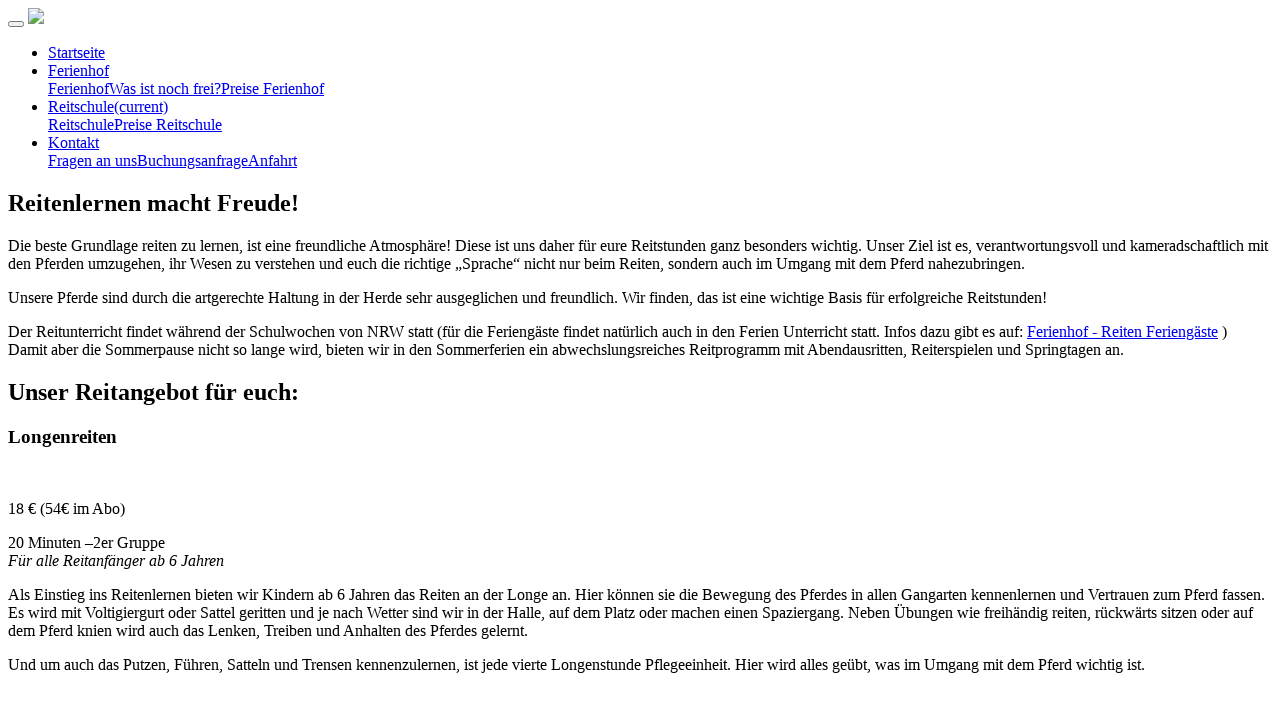

--- FILE ---
content_type: text/html; charset=utf-8
request_url: https://rumlerhof.de/reitschule/reitschule/?tx_yag_pi1%5Bc113%5D%5BalbumUid%5D=11&tx_yag_pi1%5Bc113%5D%5BgalleryUid%5D=4&tx_yag_pi1%5Bc114%5D%5BalbumUid%5D=10&tx_yag_pi1%5Bc114%5D%5BgalleryUid%5D=4&tx_yag_pi1%5Baction%5D=submitFilter&tx_yag_pi1%5Bcontroller%5D=ItemList&cHash=2c103a240517c9d3eebc8e502735d561
body_size: 6900
content:
<!DOCTYPE html> <html lang="de"> <head> <meta charset="utf-8"> <!-- This website is powered by TYPO3 - inspiring people to share! TYPO3 is a free open source Content Management Framework initially created by Kasper Skaarhoj and licensed under GNU/GPL. TYPO3 is copyright 1998-2018 of Kasper Skaarhoj. Extensions are copyright of their respective owners. Information and contribution at https://typo3.org/ --> <base href="https://www.rumlerhof.de/"> <title>Rumlerhof - Ferien und Reiten: Reitschule</title> <meta name="generator" content="TYPO3 CMS"> <meta http-equiv="X-UA-Compatible" content="IE=edge,chrome=1"> <meta name="viewport" content="width=device-width, initial-scale=1"> <link rel="stylesheet" type="text/css" href="typo3conf/ext/yag/Resources/Public/Js/MagnificPopup/dist/magnific-popup.css?1593950656" media="all"> <link rel="stylesheet" type="text/css" href="typo3conf/ext/yag/Resources/Public/CSS/Lightbox.css?1593950656" media="all"> <link rel="stylesheet" type="text/css" href="typo3temp/Assets/98fe1131d2.css?1562508137" media="all"> <link rel="stylesheet" type="text/css" href="typo3conf/ext/rumlerhofbootstraptemplate/Resources/Public/Css/bootstrap.min.css?1526304686" media="all"> <link rel="stylesheet" type="text/css" href="typo3conf/ext/rumlerhofbootstraptemplate/Resources/Public/Css/tether.min.css?1526304686" media="all"> <link rel="stylesheet" type="text/css" href="typo3conf/ext/rumlerhofbootstraptemplate/Resources/Public/Css/font-awesome.min.css?1526304686" media="all"> <link rel="stylesheet" type="text/css" href="typo3conf/ext/rumlerhofbootstraptemplate/Resources/Public/Css/page.css?1768926549" media="all"> <link rel="stylesheet" type="text/css" href="typo3conf/ext/bootstrap_grids/Resources/Public/Flexslider2/flexslider.css?1526304687" media="all"> <link rel="stylesheet" type="text/css" href="/fileadmin/cookieconsent/cookieconsent.min.css?1538565310" media="all"> <script src="typo3conf/ext/rumlerhofbootstraptemplate/Resources/Public/JavaScript/disclaimer.js?1526304686" type="text/javascript"></script> <script src="typo3conf/ext/rumlerhofbootstraptemplate/Resources/Public/JavaScript/jquery-1.12.4.min.js?1526304686" type="text/javascript"></script> <script src="typo3conf/ext/rumlerhofbootstraptemplate/Resources/Public/JavaScript/tether.min.js?1526304686" type="text/javascript"></script> <script src="typo3conf/ext/rumlerhofbootstraptemplate/Resources/Public/JavaScript/bootstrap.min.js?1526304686" type="text/javascript"></script> <script src="/fileadmin/cookieconsent/cookieconsent.js?1538565310" type="text/javascript"></script> <script src="/fileadmin/cookieconsent/cookieoptout.js?1538568162" type="text/javascript"></script> <link rel="shortcut icon" type="image/x-icon" href="/favicon.ico"><link rel="icon" type="image/png" href="/favicon.png" sizes="32x32"><link rel="icon" type="image/png" href="/favicon96.png" sizes="96x96"><link rel="apple-touch-icon" sizes="180x180" href="/apple-touch-icon.png"><meta name="msapplication-TileColor" content="#001F00"><meta name="msapplication-TileImage" content="/mstile-144x144.png"> <link rel="schema.DCTERMS" href="http://purl.org/dc/terms/"> <meta name="DCTERMS.title" content="Reitschule"> <meta name="date" content="2025-08-06T09:23:32+02:00"> <meta name="DCTERMS.date" content="2025-08-06T09:23:32+02:00"> <meta name="robots" content="index,follow"> <meta name="ICBM" content="52.3410340, 7.8664321"> <meta name="geo.position" content="52.3410340;7.8664321"> <meta name="geo.region" content="DE-NW"> <link rel="canonical" href="https://rumlerhof.de/reitschule/reitschule/?tx_yag_pi1[c114][albumUid]=10&amp;tx_yag_pi1[c114][galleryUid]=4&amp;tx_yag_pi1[c113][albumUid]=11&amp;tx_yag_pi1[c113][galleryUid]=4&amp;tx_yag_pi1[action]=submitFilter&amp;tx_yag_pi1[controller]=ItemList&amp;cHash=2c103a240517c9d3eebc8e502735d561"> <meta property="og:site_name" content="Rumlerhof - Ferien und Reiten"> <meta property="og:title" content="Reitschule"> <meta property="og:image:width" content="800"> <meta property="og:image:height" content="533"> <meta property="og:image:type" content="image/jpg"> <meta property="og:type" content="article"> <meta property="og:latitude" content="52.3410340"> <meta property="og:longitude" content="7.8664321"> <meta property="og:region" content="DE-NW"> </head> <body> <nav class="navbar navbar-fixed-top navbar-dark" id="topnav"> <button class="navbar-toggler hidden-md-up" type="button" data-toggle="collapse" data-target="#navbarResponsive" aria-controls="navbarResponsive" aria-expanded="false" aria-label="Toggle navigation"></button> <a class="navbar-brand" href="/startseite/"><img src="typo3conf/ext/rumlerhofbootstraptemplate/Resources/Public/Images/logo.png"/></a> <div class="collapse navbar-toggleable-sm" id="navbarResponsive"> <ul class="nav navbar-nav"><li class="nav-item"><a href="startseite/" title="Startseite">Startseite</a></li><li class="nav-item dropdown"><a href="#" class="nav-link dropdown-toggle" data-toggle="dropdown" aria-haspopup="true" aria-expanded="false">Ferienhof</a><div class="dropdown-menu" aria-labelledby="responsiveNavbarDropdown{$pid}"><a href="ferienhof/ferienhof/" title="Ferienhof" class="dropdown-item">Ferienhof</a><a href="ferienhof/was-ist-noch-frei/" title="Was ist noch frei?" class="dropdown-item">Was ist noch frei?</a><a href="ferienhof/preise-ferienhof/" title="Preise Ferienhof" class="dropdown-item">Preise Ferienhof</a></div></li><li class="nav-item dropdown"><a href="#" class="nav-link dropdown-toggle" data-toggle="dropdown" aria-haspopup="true" aria-expanded="false">Reitschule<span class="sr-only">(current)</span></a><div class="dropdown-menu" aria-labelledby="responsiveNavbarDropdown{$pid}"><a href="reitschule/reitschule/" title="Reitschule" class="dropdown-item active">Reitschule</a><a href="reitschule/preise-reitschule/" title="Preise Reitschule" class="dropdown-item">Preise Reitschule</a></div></li><li class="nav-item dropdown"><a href="#" class="nav-link dropdown-toggle" data-toggle="dropdown" aria-haspopup="true" aria-expanded="false">Kontakt</a><div class="dropdown-menu" aria-labelledby="responsiveNavbarDropdown{$pid}"><a href="kontakt/fragenanuns/" title="Fragen an uns" class="dropdown-item">Fragen an uns</a><a href="kontakt/buchungsanfrage/" title="Buchungsanfrage" class="dropdown-item">Buchungsanfrage</a><a href="kontakt/anfahrt/" title="Anfahrt" class="dropdown-item">Anfahrt</a></div></li></ul> </div> </nav> <header id="slidemain"> <div id="slidemain-carousel" class="carousel slide carousel-fade" data-ride="carousel"> <div id="carousel-inner" class="carousel-inner" role="listbox"> </div> </div> </header> <div class="row"> <div id="c95"> <h2>Reitenlernen macht Freude!</h2> <div class="ce-textpic ce-right ce-intext"> <div class="ce-bodytext"> <p>Die beste Grundlage reiten zu lernen, ist eine freundliche Atmosph&auml;re! Diese ist uns daher f&uuml;r eure Reitstunden ganz besonders wichtig. Unser Ziel ist es, verantwortungsvoll und kameradschaftlich mit den Pferden umzugehen, ihr Wesen zu verstehen und euch die richtige &bdquo;Sprache&ldquo; nicht nur beim Reiten, sondern auch im Umgang mit dem Pferd nahezubringen. </p> <p>Unsere Pferde sind durch die artgerechte Haltung in der Herde sehr ausgeglichen und freundlich. Wir finden, das&nbsp;ist eine wichtige Basis f&uuml;r erfolgreiche Reitstunden! </p> <p>Der Reitunterricht findet w&auml;hrend der Schulwochen von NRW statt (f&uuml;r die Ferieng&auml;ste findet nat&uuml;rlich auch in den Ferien Unterricht statt. Infos dazu gibt es auf: <a href="ferienhof/ferienhof/#c120">Ferienhof - Reiten Ferieng&auml;ste</a>&nbsp;)<br />Damit aber die Sommerpause nicht so lange wird, bieten wir in den Sommerferien ein abwechslungsreiches&nbsp;Reitprogramm mit&nbsp;Abendausritten, Reiterspielen und Springtagen an.</p> </div> </div> </div> <div id="c115"> <h2>Unser Reitangebot für euch:</h2> </div> <div id="c111"> <h3>Longenreiten</h3> </div> <div id="c112"> <div class="ce-textpic ce-left ce-intext"> <div class="ce-gallery" data-ce-columns="1" data-ce-images="1"> <div class="ce-row"> <div class="ce-column"> <div class="ce-media"> <a href="fileadmin/_processed_/1/7/csm__2017.04_Nora_reiten_023_d8bbfb98c5.jpg" class="lightbox" rel="lightbox[83]"> <img src="fileadmin/_processed_/1/7/csm__2017.04_Nora_reiten_023_cfc573e7bd.jpg" width="300" height="200" alt="" /> </a> </div> </div> </div> </div> <div class="ce-bodytext"> <p>18 &euro; (54&euro; im Abo) </p> <p>20 Minuten &ndash;2er Gruppe<br /><i>F&uuml;r alle Reitanf&auml;nger ab 6 Jahren</i> </p> <p>Als Einstieg ins Reitenlernen bieten wir Kindern ab 6 Jahren das Reiten an der Longe an. Hier k&ouml;nnen sie die Bewegung des Pferdes in allen Gangarten kennenlernen und Vertrauen zum Pferd fassen. Es wird mit Voltigiergurt oder Sattel geritten und je nach Wetter sind wir in der Halle, auf dem Platz oder machen einen Spaziergang. Neben &Uuml;bungen wie freih&auml;ndig reiten, r&uuml;ckw&auml;rts sitzen oder auf dem Pferd knien wird auch das Lenken, Treiben und Anhalten des Pferdes gelernt. </p> <p>Und um auch das Putzen, F&uuml;hren, Satteln und Trensen kennenzulernen, ist jede vierte Longenstunde Pflegeeinheit. Hier wird alles ge&uuml;bt, was im Umgang mit dem Pferd wichtig ist. </p> <p>&nbsp;</p> <p>&nbsp;</p> </div> </div> </div> <div id="c110"> <h3>Gruppenstunden</h3> </div> <div id="c104"> <div class="ce-textpic ce-left ce-intext"> <div class="ce-gallery" data-ce-columns="1" data-ce-images="1"> <div class="ce-row"> <div class="ce-column"> <div class="ce-media"> <a href="fileadmin/_processed_/f/4/csm_2013_Reiterei___174__567c1891d8.jpg" class="lightbox" rel="lightbox[83]"> <img src="fileadmin/_processed_/f/4/csm_2013_Reiterei___174__ff98723ade.jpg" width="300" height="200" alt="" /> </a> </div> </div> </div> </div> <div class="ce-bodytext"> <p>27&euro; (76&euro; im Abo) - 45 Minuten - 6er Gruppe </p> <p><i>F&uuml;r Anf&auml;nger und Fortgeschrittene. F&uuml;r Jungs, f&uuml;r M&auml;dels, f&uuml;r alle*.</i><br /><i>F&uuml;r Kinder, Jugendliche und Erwachsene. </i><br /><i>F&uuml;r jeden gibt es eine passende Gruppe.</i> </p> <p>In der Gruppe reiten lernen macht viel Spa&szlig;. Dabei m&ouml;chten wir jeden einzelnen Reitsch&uuml;ler so gut wie m&ouml;glich f&ouml;rdern und teilen das Reitenlernen in erreichbare Schritte ein. Wir gestalten den Unterricht abwechslungsreich und durchdacht. Die Inhalte der Gruppenreitstunden sind Bodenarbeit, die Hilfengebung, der richtige Sitz auf dem Pferd, Reitspiele, Springen und Reiten im Gel&auml;nde. </p> <p>Der Unterricht findet in Gruppen &auml;hnlich erfahrener Reiter:innen statt. In jeder Gruppe sind 6 Reiter:innen und nach M&ouml;glichkeit bleibt eine Reitgruppe &uuml;ber einen l&auml;ngeren Zeitraum zusammen. So k&ouml;nnen Freundschaften entstehen und das Reiten wird zu einem gemeinsamen Erlebnis. </p> <p>Im Sinne unserer Pferde haben wir eine Gewichtsbeschr&auml;nkung von 85 kg f&uuml;r die Reiter:innen.</p> </div> </div> </div> <div id="c105"> <h3>Kleingruppe für Erwachsene</h3> <div class="ce-textpic ce-left ce-intext"> <div class="ce-gallery" data-ce-columns="1" data-ce-images="1"> <div class="ce-row"> <div class="ce-column"> <div class="ce-media"> <img src="fileadmin/_processed_/7/3/csm_4_a16cb943b6.jpg" width="300" height="200" alt="" /> </div> </div> </div> </div> <div class="ce-bodytext"> <p>33&euro; (95&euro; im Abo)- 45 Minuten &ndash; 4er Gruppe </p> <p><i>&bdquo;Ich wollte schon immer mal reiten lernen...&ldquo;</i> </p> <p>Eine Reitgruppe f&uuml;r alle, die gerne schon immer mal reiten wollten, aber noch keine Chance dazu hatten. Und f&uuml;r die, bei denen die Reiterfahrungen schon &bdquo;viel zu lange her&ldquo; sind. Wir beginnen bei &bdquo;Null&ldquo;, erkl&auml;ren den richtigen Umgang mit den Pferden im Stall, beim F&uuml;hren, Putzen und Satteln. Das Reiten lernt ihr entspannt und mit der daf&uuml;r n&ouml;tigen Zeit. Um Euch m&ouml;glichst viel Wissen zu vermitteln ist die Gruppengr&ouml;&szlig;e auf 4 Reiter:innen begrenzt. <br />Die Kleingruppe bieten eine super Grundlage, um in die Gruppenstunden zu wechseln. </p> <p>Im Sinne unserer Pferde, haben wir eine Gewichtsbeschr&auml;nkung von 85 kg f&uuml;r die Reiter:innen.</p> </div> </div> </div> <div id="c106"> <h3>Die Schulpferde</h3> <div class="ce-textpic ce-right ce-intext"> <div class="ce-bodytext"> <p>Wir haben 20 Pferde und Ponys f&uuml;r &ndash; fast &ndash; alle Reiterw&uuml;nsche. Das Wohl unserer Pferde liegt uns besonders am Herzen. Daher ist eine artgerechte Haltung ist f&uuml;r uns selbstverst&auml;ndlich. Dazu geh&ouml;rt: soviel Freiheit wie m&ouml;glich, ein Leben in der Herde, die Haltung in einem hellen und luftigen Stall sowie der Auslauf auf der Weide im Sommer. Hierdurch sind die Pferde ausgeglichen, zufrieden und gesund! </p> <p>Jedes einzelne Pferd hat seinen eigenen Charakter, seine eigenen St&auml;rken und wird in der f&uuml;r es&nbsp;passenden Reitgruppe eingesetzt. An den Reittagen sind die Schulpferde in 1 bis 3 Reitstunden dabei. Sonntags genie&szlig;en sie ihren freien Tag.&nbsp; </p> <p>Und da wir wissen, wie wichtig Pausen sind, haben unsere Pferde im Winter 4 Wochen frei!</p> </div> </div> </div> <div id="c113"> <div id="yag-error-messagecontainer"> </div> <div class="tx-yag-pi1 theme-lightbox"> <div class="tx-yag-breadcrumbcomtainer"> <div> <span class="tx-yag-breadcrumb"><a href="reitschule/reitschule/?tx_yag_pi1%5Bc113%5D%5BalbumUid%5D=11&amp;tx_yag_pi1%5Bc113%5D%5BgalleryUid%5D=4&amp;tx_yag_pi1%5Baction%5D=submitFilter&amp;tx_yag_pi1%5Bcontroller%5D=ItemList&amp;cHash=affbc410eb81dd98dadfe42c649707ca">Schulpferde</a></span> </div> </div> <div id="yag-c113" class="yag-list-wrap yag-gallery" data-yag-gallery-settings='{"lightBox":{"enabled":1,"mainClass":"mfp-with-zoom mfp-fade","zoom":{"enabled":true,"duration":200,"easing":"ease-in-out"}}}'> <ul> <div class="offPageItems"> </div> <div class="tx-yag-items"> <li class="tx-yag-thumb-outerframe yag-item-thumb-outerframe" id="yag_55"> <div class="tx-yag-thumb-innerframe yag-item-thumb-innerframe"> <a href="typo3temp/yag/03/Schulpferde_1_386_5d22043fbd8e.jpg" class="yag-lightbox-link" rel="c113" title=""> <img alt="Schulpferde 1" title="Schulpferde 1" src="typo3temp/yag/03/Schulpferde_1_387_5d22043fd3af.jpg" width="200" height="200" /> </a> <div class="yag-lightbox-meta"> <div class="tx-yag-lightbox-leftcolumn"> <h4>Schulpferde 1</h4> <p></p> <div> <dl> </dl> </div> </div> <div class="tx-yag-lightbox-rightcolumn"> <div class="tx-yag-lightbox-permalink"><a href='reitschule/reitschule/?tx_yag_pi1%5Bc114%5D%5BalbumUid%5D=10&tx_yag_pi1%5Bc114%5D%5BgalleryUid%5D=4&tx_yag_pi1%5Bc113%5D%5BalbumUid%5D=11&tx_yag_pi1%5Bc113%5D%5BgalleryUid%5D=4&tx_yag_pi1%5Baction%5D=list&tx_yag_pi1%5Bcontroller%5D=ItemList&tx_yag_pi1%5Bformat%5D=html&cHash=9bc2b28a48ffaa73f07848a99ff9dcef#yag_55'>Permalink</a></div> </div> </div> </div> </li> <li class="tx-yag-thumb-outerframe yag-item-thumb-outerframe" id="yag_74"> <div class="tx-yag-thumb-innerframe yag-item-thumb-innerframe"> <a href="typo3temp/yag/03/Schulpferde_2_388_5d2204402ddb.jpg" class="yag-lightbox-link" rel="c113" title=""> <img alt="Schulpferde 2" title="Schulpferde 2" src="typo3temp/yag/03/Schulpferde_2_389_5d220440766e.jpg" width="200" height="200" /> </a> <div class="yag-lightbox-meta"> <div class="tx-yag-lightbox-leftcolumn"> <h4>Schulpferde 2</h4> <p></p> <div> <dl> </dl> </div> </div> <div class="tx-yag-lightbox-rightcolumn"> <div class="tx-yag-lightbox-permalink"><a href='reitschule/reitschule/?tx_yag_pi1%5Bc114%5D%5BalbumUid%5D=10&tx_yag_pi1%5Bc114%5D%5BgalleryUid%5D=4&tx_yag_pi1%5Bc113%5D%5BalbumUid%5D=11&tx_yag_pi1%5Bc113%5D%5BgalleryUid%5D=4&tx_yag_pi1%5Baction%5D=list&tx_yag_pi1%5Bcontroller%5D=ItemList&tx_yag_pi1%5Bformat%5D=html&cHash=9bc2b28a48ffaa73f07848a99ff9dcef#yag_74'>Permalink</a></div> </div> </div> </div> </li> <li class="tx-yag-thumb-outerframe yag-item-thumb-outerframe" id="yag_56"> <div class="tx-yag-thumb-innerframe yag-item-thumb-innerframe"> <a href="typo3temp/yag/03/Schulpferde_3_390_5d220440a4e3.jpg" class="yag-lightbox-link" rel="c113" title=""> <img alt="Schulpferde 3" title="Schulpferde 3" src="typo3temp/yag/03/Schulpferde_3_391_5d220440c492.jpg" width="200" height="200" /> </a> <div class="yag-lightbox-meta"> <div class="tx-yag-lightbox-leftcolumn"> <h4>Schulpferde 3</h4> <p></p> <div> <dl> </dl> </div> </div> <div class="tx-yag-lightbox-rightcolumn"> <div class="tx-yag-lightbox-permalink"><a href='reitschule/reitschule/?tx_yag_pi1%5Bc114%5D%5BalbumUid%5D=10&tx_yag_pi1%5Bc114%5D%5BgalleryUid%5D=4&tx_yag_pi1%5Bc113%5D%5BalbumUid%5D=11&tx_yag_pi1%5Bc113%5D%5BgalleryUid%5D=4&tx_yag_pi1%5Baction%5D=list&tx_yag_pi1%5Bcontroller%5D=ItemList&tx_yag_pi1%5Bformat%5D=html&cHash=9bc2b28a48ffaa73f07848a99ff9dcef#yag_56'>Permalink</a></div> </div> </div> </div> </li> <li class="tx-yag-thumb-outerframe yag-item-thumb-outerframe" id="yag_73"> <div class="tx-yag-thumb-innerframe yag-item-thumb-innerframe"> <a href="typo3temp/yag/03/Schulpferde_4_392_5d220440debc.jpg" class="yag-lightbox-link" rel="c113" title=""> <img alt="Schulpferde 4" title="Schulpferde 4" src="typo3temp/yag/03/Schulpferde_4_393_5d22044101c2.jpg" width="200" height="200" /> </a> <div class="yag-lightbox-meta"> <div class="tx-yag-lightbox-leftcolumn"> <h4>Schulpferde 4</h4> <p></p> <div> <dl> </dl> </div> </div> <div class="tx-yag-lightbox-rightcolumn"> <div class="tx-yag-lightbox-permalink"><a href='reitschule/reitschule/?tx_yag_pi1%5Bc114%5D%5BalbumUid%5D=10&tx_yag_pi1%5Bc114%5D%5BgalleryUid%5D=4&tx_yag_pi1%5Bc113%5D%5BalbumUid%5D=11&tx_yag_pi1%5Bc113%5D%5BgalleryUid%5D=4&tx_yag_pi1%5Baction%5D=list&tx_yag_pi1%5Bcontroller%5D=ItemList&tx_yag_pi1%5Bformat%5D=html&cHash=9bc2b28a48ffaa73f07848a99ff9dcef#yag_73'>Permalink</a></div> </div> </div> </div> </li> <li class="tx-yag-thumb-outerframe yag-item-thumb-outerframe" id="yag_60"> <div class="tx-yag-thumb-innerframe yag-item-thumb-innerframe"> <a href="typo3temp/yag/03/Schulpferde_5_394_5d2204413421.jpg" class="yag-lightbox-link" rel="c113" title=""> <img alt="Schulpferde 5" title="Schulpferde 5" src="typo3temp/yag/03/Schulpferde_5_395_5d220441611a.jpg" width="200" height="200" /> </a> <div class="yag-lightbox-meta"> <div class="tx-yag-lightbox-leftcolumn"> <h4>Schulpferde 5</h4> <p></p> <div> <dl> </dl> </div> </div> <div class="tx-yag-lightbox-rightcolumn"> <div class="tx-yag-lightbox-permalink"><a href='reitschule/reitschule/?tx_yag_pi1%5Bc114%5D%5BalbumUid%5D=10&tx_yag_pi1%5Bc114%5D%5BgalleryUid%5D=4&tx_yag_pi1%5Bc113%5D%5BalbumUid%5D=11&tx_yag_pi1%5Bc113%5D%5BgalleryUid%5D=4&tx_yag_pi1%5Baction%5D=list&tx_yag_pi1%5Bcontroller%5D=ItemList&tx_yag_pi1%5Bformat%5D=html&cHash=9bc2b28a48ffaa73f07848a99ff9dcef#yag_60'>Permalink</a></div> </div> </div> </div> </li> <li class="tx-yag-thumb-outerframe yag-item-thumb-outerframe" id="yag_75"> <div class="tx-yag-thumb-innerframe yag-item-thumb-innerframe"> <a href="typo3temp/yag/04/Schulpferde_6_406_5d220441bbe3.jpg" class="yag-lightbox-link" rel="c113" title=""> <img alt="Schulpferde 6" title="Schulpferde 6" src="typo3temp/yag/04/Schulpferde_6_407_5d2204421319.jpg" width="200" height="200" /> </a> <div class="yag-lightbox-meta"> <div class="tx-yag-lightbox-leftcolumn"> <h4>Schulpferde 6</h4> <p></p> <div> <dl> </dl> </div> </div> <div class="tx-yag-lightbox-rightcolumn"> <div class="tx-yag-lightbox-permalink"><a href='reitschule/reitschule/?tx_yag_pi1%5Bc114%5D%5BalbumUid%5D=10&tx_yag_pi1%5Bc114%5D%5BgalleryUid%5D=4&tx_yag_pi1%5Bc113%5D%5BalbumUid%5D=11&tx_yag_pi1%5Bc113%5D%5BgalleryUid%5D=4&tx_yag_pi1%5Baction%5D=list&tx_yag_pi1%5Bcontroller%5D=ItemList&tx_yag_pi1%5Bformat%5D=html&cHash=9bc2b28a48ffaa73f07848a99ff9dcef#yag_75'>Permalink</a></div> </div> </div> </div> </li> <li class="tx-yag-thumb-outerframe yag-item-thumb-outerframe" id="yag_76"> <div class="tx-yag-thumb-innerframe yag-item-thumb-innerframe"> <a href="typo3temp/yag/04/Schulpferde_7_408_5d2204425b5d.jpg" class="yag-lightbox-link" rel="c113" title=""> <img alt="Schulpferde 7" title="Schulpferde 7" src="typo3temp/yag/04/Schulpferde_7_409_5d2204428862.jpg" width="200" height="200" /> </a> <div class="yag-lightbox-meta"> <div class="tx-yag-lightbox-leftcolumn"> <h4>Schulpferde 7</h4> <p></p> <div> <dl> </dl> </div> </div> <div class="tx-yag-lightbox-rightcolumn"> <div class="tx-yag-lightbox-permalink"><a href='reitschule/reitschule/?tx_yag_pi1%5Bc114%5D%5BalbumUid%5D=10&tx_yag_pi1%5Bc114%5D%5BgalleryUid%5D=4&tx_yag_pi1%5Bc113%5D%5BalbumUid%5D=11&tx_yag_pi1%5Bc113%5D%5BgalleryUid%5D=4&tx_yag_pi1%5Baction%5D=list&tx_yag_pi1%5Bcontroller%5D=ItemList&tx_yag_pi1%5Bformat%5D=html&cHash=9bc2b28a48ffaa73f07848a99ff9dcef#yag_76'>Permalink</a></div> </div> </div> </div> </li> <li class="tx-yag-thumb-outerframe yag-item-thumb-outerframe" id="yag_61"> <div class="tx-yag-thumb-innerframe yag-item-thumb-innerframe"> <a href="typo3temp/yag/04/Schulpferde_8_410_5d220442ac85.jpg" class="yag-lightbox-link" rel="c113" title=""> <img alt="Schulpferde 8" title="Schulpferde 8" src="typo3temp/yag/04/Schulpferde_8_411_5d220442d004.jpg" width="200" height="200" /> </a> <div class="yag-lightbox-meta"> <div class="tx-yag-lightbox-leftcolumn"> <h4>Schulpferde 8</h4> <p></p> <div> <dl> </dl> </div> </div> <div class="tx-yag-lightbox-rightcolumn"> <div class="tx-yag-lightbox-permalink"><a href='reitschule/reitschule/?tx_yag_pi1%5Bc114%5D%5BalbumUid%5D=10&tx_yag_pi1%5Bc114%5D%5BgalleryUid%5D=4&tx_yag_pi1%5Bc113%5D%5BalbumUid%5D=11&tx_yag_pi1%5Bc113%5D%5BgalleryUid%5D=4&tx_yag_pi1%5Baction%5D=list&tx_yag_pi1%5Bcontroller%5D=ItemList&tx_yag_pi1%5Bformat%5D=html&cHash=9bc2b28a48ffaa73f07848a99ff9dcef#yag_61'>Permalink</a></div> </div> </div> </div> </li> <li class="tx-yag-thumb-outerframe yag-item-thumb-outerframe" id="yag_70"> <div class="tx-yag-thumb-innerframe yag-item-thumb-innerframe"> <a href="typo3temp/yag/04/Schulpferde_9_412_5d2204432dd7.jpg" class="yag-lightbox-link" rel="c113" title=""> <img alt="Schulpferde 9" title="Schulpferde 9" src="typo3temp/yag/04/Schulpferde_9_413_5d2204437702.jpg" width="200" height="200" /> </a> <div class="yag-lightbox-meta"> <div class="tx-yag-lightbox-leftcolumn"> <h4>Schulpferde 9</h4> <p></p> <div> <dl> </dl> </div> </div> <div class="tx-yag-lightbox-rightcolumn"> <div class="tx-yag-lightbox-permalink"><a href='reitschule/reitschule/?tx_yag_pi1%5Bc114%5D%5BalbumUid%5D=10&tx_yag_pi1%5Bc114%5D%5BgalleryUid%5D=4&tx_yag_pi1%5Bc113%5D%5BalbumUid%5D=11&tx_yag_pi1%5Bc113%5D%5BgalleryUid%5D=4&tx_yag_pi1%5Baction%5D=list&tx_yag_pi1%5Bcontroller%5D=ItemList&tx_yag_pi1%5Bformat%5D=html&cHash=9bc2b28a48ffaa73f07848a99ff9dcef#yag_70'>Permalink</a></div> </div> </div> </div> </li> <li class="tx-yag-thumb-outerframe yag-item-thumb-outerframe" id="yag_81"> <div class="tx-yag-thumb-innerframe yag-item-thumb-innerframe"> <a href="typo3temp/yag/04/Schulpferde10_414_5d220443c22f.jpg" class="yag-lightbox-link" rel="c113" title=""> <img alt="Schulpferde10" title="Schulpferde10" src="typo3temp/yag/04/Schulpferde10_415_5d22044416cb.jpg" width="200" height="200" /> </a> <div class="yag-lightbox-meta"> <div class="tx-yag-lightbox-leftcolumn"> <h4>Schulpferde10</h4> <p></p> <div> <dl> </dl> </div> </div> <div class="tx-yag-lightbox-rightcolumn"> <div class="tx-yag-lightbox-permalink"><a href='reitschule/reitschule/?tx_yag_pi1%5Bc114%5D%5BalbumUid%5D=10&tx_yag_pi1%5Bc114%5D%5BgalleryUid%5D=4&tx_yag_pi1%5Bc113%5D%5BalbumUid%5D=11&tx_yag_pi1%5Bc113%5D%5BgalleryUid%5D=4&tx_yag_pi1%5Baction%5D=list&tx_yag_pi1%5Bcontroller%5D=ItemList&tx_yag_pi1%5Bformat%5D=html&cHash=9bc2b28a48ffaa73f07848a99ff9dcef#yag_81'>Permalink</a></div> </div> </div> </div> </li> </div> <div class="offPageItems"> </div> <div class="tx-yag-pager"> <div class="text-center"> <div class="tx-ptextlist-pager-item-display"> Zeige Bilder <span class="first">1</span> bis <span>10</span> von <span class="count">10</span> </div> </div> </div> </ul> </div> </div> <div style="clear:both;">&nbsp;</div> </div> <div id="c107"> <h3>Und wo wird geritten?</h3> <div class="ce-textpic ce-right ce-intext"> <div class="ce-bodytext"> <p>In der Halle, auf dem Platz, auf dem Springplatz... oder doch lieber im Gel&auml;nde?<br />Unsere Reithalle ist hell und luftig. Die Seitenw&auml;nde sind aus Windschutznetzen und der Ostgiebel ist &uuml;ber der Bande komplett offen. So k&ouml;nnen Reiter und Pferd das Leben rund um die Halle miterleben.<br />Bei gutem Wetter gehen wir gerne auf den Reitplatz oder den Springplatz. Hier haben wir diverse Spr&uuml;nge sowie zwei Baumst&auml;mmen zum &Uuml;berspringen.<br />Herrlich ist es auch mit der Gruppe im Gel&auml;nde zu reiten. Unsere Pferde sind gel&auml;ndesicher und somit tolle Begleiter f&uuml;r sch&ouml;ne Ausritte, die ganz nach Wunsch entspannt oder flott sein k&ouml;nnen.</p> </div> </div> </div> <div id="c114"> <div id="yag-error-messagecontainer"> </div> <div class="tx-yag-pi1 theme-lightbox"> <div class="tx-yag-breadcrumbcomtainer"> <div> <span class="tx-yag-breadcrumb"><a href="reitschule/reitschule/?tx_yag_pi1%5Bc113%5D%5BalbumUid%5D=11&amp;tx_yag_pi1%5Bc113%5D%5BgalleryUid%5D=4&amp;tx_yag_pi1%5Bc114%5D%5BalbumUid%5D=10&amp;tx_yag_pi1%5Bc114%5D%5BgalleryUid%5D=4&amp;tx_yag_pi1%5Baction%5D=submitFilter&amp;tx_yag_pi1%5Bcontroller%5D=ItemList&amp;cHash=2c103a240517c9d3eebc8e502735d561">Unterricht</a></span> </div> </div> <div id="yag-c114" class="yag-list-wrap yag-gallery" data-yag-gallery-settings='{"lightBox":{"enabled":1,"mainClass":"mfp-with-zoom mfp-fade","zoom":{"enabled":true,"duration":200,"easing":"ease-in-out"}}}'> <ul> <div class="offPageItems"> </div> <div class="tx-yag-items"> <li class="tx-yag-thumb-outerframe yag-item-thumb-outerframe" id="yag_62"> <div class="tx-yag-thumb-innerframe yag-item-thumb-innerframe"> <a href="typo3temp/yag/04/Unterricht_1_426_5d2204446823.jpg" class="yag-lightbox-link" rel="c114" title=""> <img alt="Unterricht 1" title="Unterricht 1" src="typo3temp/yag/04/Unterricht_1_427_5d220444aa2e.jpg" width="200" height="200" /> </a> <div class="yag-lightbox-meta"> <div class="tx-yag-lightbox-leftcolumn"> <h4>Unterricht 1</h4> <p></p> <div> <dl> </dl> </div> </div> <div class="tx-yag-lightbox-rightcolumn"> <div class="tx-yag-lightbox-permalink"><a href='reitschule/reitschule/?tx_yag_pi1%5Bc114%5D%5BalbumUid%5D=10&tx_yag_pi1%5Bc114%5D%5BgalleryUid%5D=4&tx_yag_pi1%5Bc113%5D%5BalbumUid%5D=11&tx_yag_pi1%5Bc113%5D%5BgalleryUid%5D=4&tx_yag_pi1%5Baction%5D=list&tx_yag_pi1%5Bcontroller%5D=ItemList&tx_yag_pi1%5Bformat%5D=html&cHash=9bc2b28a48ffaa73f07848a99ff9dcef#yag_62'>Permalink</a></div> </div> </div> </div> </li> <li class="tx-yag-thumb-outerframe yag-item-thumb-outerframe" id="yag_68"> <div class="tx-yag-thumb-innerframe yag-item-thumb-innerframe"> <a href="typo3temp/yag/04/Unterricht_2_428_5d2204450d94.jpg" class="yag-lightbox-link" rel="c114" title=""> <img alt="Unterricht 2" title="Unterricht 2" src="typo3temp/yag/04/Unterricht_2_429_5d22044550dc.jpg" width="200" height="200" /> </a> <div class="yag-lightbox-meta"> <div class="tx-yag-lightbox-leftcolumn"> <h4>Unterricht 2</h4> <p></p> <div> <dl> </dl> </div> </div> <div class="tx-yag-lightbox-rightcolumn"> <div class="tx-yag-lightbox-permalink"><a href='reitschule/reitschule/?tx_yag_pi1%5Bc114%5D%5BalbumUid%5D=10&tx_yag_pi1%5Bc114%5D%5BgalleryUid%5D=4&tx_yag_pi1%5Bc113%5D%5BalbumUid%5D=11&tx_yag_pi1%5Bc113%5D%5BgalleryUid%5D=4&tx_yag_pi1%5Baction%5D=list&tx_yag_pi1%5Bcontroller%5D=ItemList&tx_yag_pi1%5Bformat%5D=html&cHash=9bc2b28a48ffaa73f07848a99ff9dcef#yag_68'>Permalink</a></div> </div> </div> </div> </li> <li class="tx-yag-thumb-outerframe yag-item-thumb-outerframe" id="yag_58"> <div class="tx-yag-thumb-innerframe yag-item-thumb-innerframe"> <a href="typo3temp/yag/04/Unterricht_3_430_5d2204458f51.jpg" class="yag-lightbox-link" rel="c114" title=""> <img alt="Unterricht 3" title="Unterricht 3" src="typo3temp/yag/04/Unterricht_3_431_5d220445d371.jpg" width="200" height="200" /> </a> <div class="yag-lightbox-meta"> <div class="tx-yag-lightbox-leftcolumn"> <h4>Unterricht 3</h4> <p></p> <div> <dl> </dl> </div> </div> <div class="tx-yag-lightbox-rightcolumn"> <div class="tx-yag-lightbox-permalink"><a href='reitschule/reitschule/?tx_yag_pi1%5Bc114%5D%5BalbumUid%5D=10&tx_yag_pi1%5Bc114%5D%5BgalleryUid%5D=4&tx_yag_pi1%5Bc113%5D%5BalbumUid%5D=11&tx_yag_pi1%5Bc113%5D%5BgalleryUid%5D=4&tx_yag_pi1%5Baction%5D=list&tx_yag_pi1%5Bcontroller%5D=ItemList&tx_yag_pi1%5Bformat%5D=html&cHash=9bc2b28a48ffaa73f07848a99ff9dcef#yag_58'>Permalink</a></div> </div> </div> </div> </li> <li class="tx-yag-thumb-outerframe yag-item-thumb-outerframe" id="yag_59"> <div class="tx-yag-thumb-innerframe yag-item-thumb-innerframe"> <a href="typo3temp/yag/04/Unterricht_4_432_5d2204460d0e.jpg" class="yag-lightbox-link" rel="c114" title=""> <img alt="Unterricht 4" title="Unterricht 4" src="typo3temp/yag/04/Unterricht_4_433_5d2204462e76.jpg" width="200" height="200" /> </a> <div class="yag-lightbox-meta"> <div class="tx-yag-lightbox-leftcolumn"> <h4>Unterricht 4</h4> <p></p> <div> <dl> </dl> </div> </div> <div class="tx-yag-lightbox-rightcolumn"> <div class="tx-yag-lightbox-permalink"><a href='reitschule/reitschule/?tx_yag_pi1%5Bc114%5D%5BalbumUid%5D=10&tx_yag_pi1%5Bc114%5D%5BgalleryUid%5D=4&tx_yag_pi1%5Bc113%5D%5BalbumUid%5D=11&tx_yag_pi1%5Bc113%5D%5BgalleryUid%5D=4&tx_yag_pi1%5Baction%5D=list&tx_yag_pi1%5Bcontroller%5D=ItemList&tx_yag_pi1%5Bformat%5D=html&cHash=9bc2b28a48ffaa73f07848a99ff9dcef#yag_59'>Permalink</a></div> </div> </div> </div> </li> <li class="tx-yag-thumb-outerframe yag-item-thumb-outerframe" id="yag_79"> <div class="tx-yag-thumb-innerframe yag-item-thumb-innerframe"> <a href="typo3temp/yag/04/Unterricht_5_434_5d220446530c.jpg" class="yag-lightbox-link" rel="c114" title=""> <img alt="Unterricht 5" title="Unterricht 5" src="typo3temp/yag/04/Unterricht_5_435_5d220446725f.jpg" width="200" height="200" /> </a> <div class="yag-lightbox-meta"> <div class="tx-yag-lightbox-leftcolumn"> <h4>Unterricht 5</h4> <p></p> <div> <dl> </dl> </div> </div> <div class="tx-yag-lightbox-rightcolumn"> <div class="tx-yag-lightbox-permalink"><a href='reitschule/reitschule/?tx_yag_pi1%5Bc114%5D%5BalbumUid%5D=10&tx_yag_pi1%5Bc114%5D%5BgalleryUid%5D=4&tx_yag_pi1%5Bc113%5D%5BalbumUid%5D=11&tx_yag_pi1%5Bc113%5D%5BgalleryUid%5D=4&tx_yag_pi1%5Baction%5D=list&tx_yag_pi1%5Bcontroller%5D=ItemList&tx_yag_pi1%5Bformat%5D=html&cHash=9bc2b28a48ffaa73f07848a99ff9dcef#yag_79'>Permalink</a></div> </div> </div> </div> </li> <li class="tx-yag-thumb-outerframe yag-item-thumb-outerframe" id="yag_64"> <div class="tx-yag-thumb-innerframe yag-item-thumb-innerframe"> <a href="typo3temp/yag/04/Unterricht_6_446_5d220446bc51.jpg" class="yag-lightbox-link" rel="c114" title=""> <img alt="Unterricht 6" title="Unterricht 6" src="typo3temp/yag/04/Unterricht_6_447_5d2204470d1a.jpg" width="200" height="200" /> </a> <div class="yag-lightbox-meta"> <div class="tx-yag-lightbox-leftcolumn"> <h4>Unterricht 6</h4> <p></p> <div> <dl> </dl> </div> </div> <div class="tx-yag-lightbox-rightcolumn"> <div class="tx-yag-lightbox-permalink"><a href='reitschule/reitschule/?tx_yag_pi1%5Bc114%5D%5BalbumUid%5D=10&tx_yag_pi1%5Bc114%5D%5BgalleryUid%5D=4&tx_yag_pi1%5Bc113%5D%5BalbumUid%5D=11&tx_yag_pi1%5Bc113%5D%5BgalleryUid%5D=4&tx_yag_pi1%5Baction%5D=list&tx_yag_pi1%5Bcontroller%5D=ItemList&tx_yag_pi1%5Bformat%5D=html&cHash=9bc2b28a48ffaa73f07848a99ff9dcef#yag_64'>Permalink</a></div> </div> </div> </div> </li> <li class="tx-yag-thumb-outerframe yag-item-thumb-outerframe" id="yag_40"> <div class="tx-yag-thumb-innerframe yag-item-thumb-innerframe"> <a href="typo3temp/yag/04/Unterricht_7_448_5d2204473646.jpg" class="yag-lightbox-link" rel="c114" title=""> <img alt="Unterricht 7" title="Unterricht 7" src="typo3temp/yag/04/Unterricht_7_449_5d2204474f26.jpg" width="200" height="200" /> </a> <div class="yag-lightbox-meta"> <div class="tx-yag-lightbox-leftcolumn"> <h4>Unterricht 7</h4> <p></p> <div> <dl> </dl> </div> </div> <div class="tx-yag-lightbox-rightcolumn"> <div class="tx-yag-lightbox-permalink"><a href='reitschule/reitschule/?tx_yag_pi1%5Bc114%5D%5BalbumUid%5D=10&tx_yag_pi1%5Bc114%5D%5BgalleryUid%5D=4&tx_yag_pi1%5Bc113%5D%5BalbumUid%5D=11&tx_yag_pi1%5Bc113%5D%5BgalleryUid%5D=4&tx_yag_pi1%5Baction%5D=list&tx_yag_pi1%5Bcontroller%5D=ItemList&tx_yag_pi1%5Bformat%5D=html&cHash=9bc2b28a48ffaa73f07848a99ff9dcef#yag_40'>Permalink</a></div> </div> </div> </div> </li> <li class="tx-yag-thumb-outerframe yag-item-thumb-outerframe" id="yag_72"> <div class="tx-yag-thumb-innerframe yag-item-thumb-innerframe"> <a href="typo3temp/yag/04/Unterricht_8_450_5d220447973d.jpg" class="yag-lightbox-link" rel="c114" title=""> <img alt="Unterricht 8" title="Unterricht 8" src="typo3temp/yag/04/Unterricht_8_451_5d220447e127.jpg" width="200" height="200" /> </a> <div class="yag-lightbox-meta"> <div class="tx-yag-lightbox-leftcolumn"> <h4>Unterricht 8</h4> <p></p> <div> <dl> </dl> </div> </div> <div class="tx-yag-lightbox-rightcolumn"> <div class="tx-yag-lightbox-permalink"><a href='reitschule/reitschule/?tx_yag_pi1%5Bc114%5D%5BalbumUid%5D=10&tx_yag_pi1%5Bc114%5D%5BgalleryUid%5D=4&tx_yag_pi1%5Bc113%5D%5BalbumUid%5D=11&tx_yag_pi1%5Bc113%5D%5BgalleryUid%5D=4&tx_yag_pi1%5Baction%5D=list&tx_yag_pi1%5Bcontroller%5D=ItemList&tx_yag_pi1%5Bformat%5D=html&cHash=9bc2b28a48ffaa73f07848a99ff9dcef#yag_72'>Permalink</a></div> </div> </div> </div> </li> <li class="tx-yag-thumb-outerframe yag-item-thumb-outerframe" id="yag_67"> <div class="tx-yag-thumb-innerframe yag-item-thumb-innerframe"> <a href="typo3temp/yag/04/Unterricht_9_452_5d2204483d5f.jpg" class="yag-lightbox-link" rel="c114" title=""> <img alt="Unterricht 9" title="Unterricht 9" src="typo3temp/yag/04/Unterricht_9_453_5d22044886e1.jpg" width="200" height="200" /> </a> <div class="yag-lightbox-meta"> <div class="tx-yag-lightbox-leftcolumn"> <h4>Unterricht 9</h4> <p></p> <div> <dl> </dl> </div> </div> <div class="tx-yag-lightbox-rightcolumn"> <div class="tx-yag-lightbox-permalink"><a href='reitschule/reitschule/?tx_yag_pi1%5Bc114%5D%5BalbumUid%5D=10&tx_yag_pi1%5Bc114%5D%5BgalleryUid%5D=4&tx_yag_pi1%5Bc113%5D%5BalbumUid%5D=11&tx_yag_pi1%5Bc113%5D%5BgalleryUid%5D=4&tx_yag_pi1%5Baction%5D=list&tx_yag_pi1%5Bcontroller%5D=ItemList&tx_yag_pi1%5Bformat%5D=html&cHash=9bc2b28a48ffaa73f07848a99ff9dcef#yag_67'>Permalink</a></div> </div> </div> </div> </li> <li class="tx-yag-thumb-outerframe yag-item-thumb-outerframe" id="yag_80"> <div class="tx-yag-thumb-innerframe yag-item-thumb-innerframe"> <a href="typo3temp/yag/04/Unterricht_10_454_5d220448b0aa.jpg" class="yag-lightbox-link" rel="c114" title=""> <img alt="Unterricht 10" title="Unterricht 10" src="typo3temp/yag/04/Unterricht_10_455_5d220448d009.jpg" width="200" height="200" /> </a> <div class="yag-lightbox-meta"> <div class="tx-yag-lightbox-leftcolumn"> <h4>Unterricht 10</h4> <p></p> <div> <dl> </dl> </div> </div> <div class="tx-yag-lightbox-rightcolumn"> <div class="tx-yag-lightbox-permalink"><a href='reitschule/reitschule/?tx_yag_pi1%5Bc114%5D%5BalbumUid%5D=10&tx_yag_pi1%5Bc114%5D%5BgalleryUid%5D=4&tx_yag_pi1%5Bc113%5D%5BalbumUid%5D=11&tx_yag_pi1%5Bc113%5D%5BgalleryUid%5D=4&tx_yag_pi1%5Baction%5D=list&tx_yag_pi1%5Bcontroller%5D=ItemList&tx_yag_pi1%5Bformat%5D=html&cHash=9bc2b28a48ffaa73f07848a99ff9dcef#yag_80'>Permalink</a></div> </div> </div> </div> </li> <li class="tx-yag-thumb-outerframe yag-item-thumb-outerframe" id="yag_66"> <div class="tx-yag-thumb-innerframe yag-item-thumb-innerframe"> <a href="typo3temp/yag/04/Unterricht_11_466_5d22044924bf.jpg" class="yag-lightbox-link" rel="c114" title=""> <img alt="Unterricht 11" title="Unterricht 11" src="typo3temp/yag/04/Unterricht_11_467_5d2204496e35.jpg" width="200" height="200" /> </a> <div class="yag-lightbox-meta"> <div class="tx-yag-lightbox-leftcolumn"> <h4>Unterricht 11</h4> <p></p> <div> <dl> </dl> </div> </div> <div class="tx-yag-lightbox-rightcolumn"> <div class="tx-yag-lightbox-permalink"><a href='reitschule/reitschule/?tx_yag_pi1%5Bc114%5D%5BalbumUid%5D=10&tx_yag_pi1%5Bc114%5D%5BgalleryUid%5D=4&tx_yag_pi1%5Bc113%5D%5BalbumUid%5D=11&tx_yag_pi1%5Bc113%5D%5BgalleryUid%5D=4&tx_yag_pi1%5Baction%5D=list&tx_yag_pi1%5Bcontroller%5D=ItemList&tx_yag_pi1%5Bformat%5D=html&cHash=9bc2b28a48ffaa73f07848a99ff9dcef#yag_66'>Permalink</a></div> </div> </div> </div> </li> <li class="tx-yag-thumb-outerframe yag-item-thumb-outerframe" id="yag_69"> <div class="tx-yag-thumb-innerframe yag-item-thumb-innerframe"> <a href="typo3temp/yag/04/Unterricht_12_468_5d220449bfc3.jpg" class="yag-lightbox-link" rel="c114" title=""> <img alt="Unterricht 12" title="Unterricht 12" src="typo3temp/yag/04/Unterricht_12_469_5d22044a16b6.jpg" width="200" height="200" /> </a> <div class="yag-lightbox-meta"> <div class="tx-yag-lightbox-leftcolumn"> <h4>Unterricht 12</h4> <p></p> <div> <dl> </dl> </div> </div> <div class="tx-yag-lightbox-rightcolumn"> <div class="tx-yag-lightbox-permalink"><a href='reitschule/reitschule/?tx_yag_pi1%5Bc114%5D%5BalbumUid%5D=10&tx_yag_pi1%5Bc114%5D%5BgalleryUid%5D=4&tx_yag_pi1%5Bc113%5D%5BalbumUid%5D=11&tx_yag_pi1%5Bc113%5D%5BgalleryUid%5D=4&tx_yag_pi1%5Baction%5D=list&tx_yag_pi1%5Bcontroller%5D=ItemList&tx_yag_pi1%5Bformat%5D=html&cHash=9bc2b28a48ffaa73f07848a99ff9dcef#yag_69'>Permalink</a></div> </div> </div> </div> </li> </div> <div class="offPageItems"> <li class="tx-yag-thumb-outerframe yag-item-thumb-outerframe" id="yag_65"> <div class="tx-yag-thumb-innerframe yag-item-thumb-innerframe"> <a href="typo3temp/yag/04/Unterricht_13_470_5d22044a3133.jpg" class="yag-lightbox-link" rel="c114" title=""> </a> <div class="yag-lightbox-meta"> <div class="tx-yag-lightbox-leftcolumn"> <h4>Unterricht 13</h4> <p></p> <div> <dl> </dl> </div> </div> <div class="tx-yag-lightbox-rightcolumn"> <div class="tx-yag-lightbox-permalink"><a href='reitschule/reitschule/?tx_yag_pi1%5Bc114%5D%5BalbumUid%5D=10&tx_yag_pi1%5Bc114%5D%5BgalleryUid%5D=4&tx_yag_pi1%5Bc113%5D%5BalbumUid%5D=11&tx_yag_pi1%5Bc113%5D%5BgalleryUid%5D=4&tx_yag_pi1%5Baction%5D=list&tx_yag_pi1%5Bcontroller%5D=ItemList&tx_yag_pi1%5Bformat%5D=html&cHash=9bc2b28a48ffaa73f07848a99ff9dcef#yag_65'>Permalink</a></div> </div> </div> </div> </li> </div> <div class="tx-yag-pager"> <div class="text-center"> <ul class="tx-ptextlist-pager pagination"> <li class="first"> <a href="reitschule/reitschule/?tx_yag_pi1%5Bc113%5D%5BalbumUid%5D=11&amp;tx_yag_pi1%5Bc113%5D%5BgalleryUid%5D=4&amp;tx_yag_pi1%5Bc114%5D%5BalbumUid%5D=10&amp;tx_yag_pi1%5Bc114%5D%5BgalleryUid%5D=4&amp;tx_yag_pi1%5BitemListc114%5D%5BpagerCollection%5D%5Bpage%5D=1&amp;tx_yag_pi1%5Baction%5D=list&amp;tx_yag_pi1%5Bcontroller%5D=ItemList&amp;cHash=71908f0c32a95fd37ee2d3bf773e9a16"><span>&lt;&lt;</span></a> </li> <li class="previous"> <a href="reitschule/reitschule/?tx_yag_pi1%5Bc113%5D%5BalbumUid%5D=11&amp;tx_yag_pi1%5Bc113%5D%5BgalleryUid%5D=4&amp;tx_yag_pi1%5Bc114%5D%5BalbumUid%5D=10&amp;tx_yag_pi1%5Bc114%5D%5BgalleryUid%5D=4&amp;tx_yag_pi1%5BitemListc114%5D%5BpagerCollection%5D%5Bpage%5D=1&amp;tx_yag_pi1%5Baction%5D=list&amp;tx_yag_pi1%5Bcontroller%5D=ItemList&amp;cHash=71908f0c32a95fd37ee2d3bf773e9a16"><span>&lt;</span></a> </li> <li class="number cur active"> <a href="reitschule/reitschule/?tx_yag_pi1%5Bc113%5D%5BalbumUid%5D=11&amp;tx_yag_pi1%5Bc113%5D%5BgalleryUid%5D=4&amp;tx_yag_pi1%5Bc114%5D%5BalbumUid%5D=10&amp;tx_yag_pi1%5Bc114%5D%5BgalleryUid%5D=4&amp;tx_yag_pi1%5BitemListc114%5D%5BpagerCollection%5D%5Bpage%5D=1&amp;tx_yag_pi1%5Baction%5D=list&amp;tx_yag_pi1%5Bcontroller%5D=ItemList&amp;cHash=71908f0c32a95fd37ee2d3bf773e9a16">1</a> </li> <li class="number "> <a href="reitschule/reitschule/?tx_yag_pi1%5Bc113%5D%5BalbumUid%5D=11&amp;tx_yag_pi1%5Bc113%5D%5BgalleryUid%5D=4&amp;tx_yag_pi1%5Bc114%5D%5BalbumUid%5D=10&amp;tx_yag_pi1%5Bc114%5D%5BgalleryUid%5D=4&amp;tx_yag_pi1%5BitemListc114%5D%5BpagerCollection%5D%5Bpage%5D=2&amp;tx_yag_pi1%5Baction%5D=list&amp;tx_yag_pi1%5Bcontroller%5D=ItemList&amp;cHash=3332bd9ee0f304131aea1cbeca41da7c">2</a> </li> <li class="next"> <a href="reitschule/reitschule/?tx_yag_pi1%5Bc113%5D%5BalbumUid%5D=11&amp;tx_yag_pi1%5Bc113%5D%5BgalleryUid%5D=4&amp;tx_yag_pi1%5Bc114%5D%5BalbumUid%5D=10&amp;tx_yag_pi1%5Bc114%5D%5BgalleryUid%5D=4&amp;tx_yag_pi1%5BitemListc114%5D%5BpagerCollection%5D%5Bpage%5D=2&amp;tx_yag_pi1%5Baction%5D=list&amp;tx_yag_pi1%5Bcontroller%5D=ItemList&amp;cHash=3332bd9ee0f304131aea1cbeca41da7c"><span>&gt;</span></a> </li> <li class="last"> <a href="reitschule/reitschule/?tx_yag_pi1%5Bc113%5D%5BalbumUid%5D=11&amp;tx_yag_pi1%5Bc113%5D%5BgalleryUid%5D=4&amp;tx_yag_pi1%5Bc114%5D%5BalbumUid%5D=10&amp;tx_yag_pi1%5Bc114%5D%5BgalleryUid%5D=4&amp;tx_yag_pi1%5BitemListc114%5D%5BpagerCollection%5D%5Bpage%5D=2&amp;tx_yag_pi1%5Baction%5D=list&amp;tx_yag_pi1%5Bcontroller%5D=ItemList&amp;cHash=3332bd9ee0f304131aea1cbeca41da7c"><span>&gt;&gt;</span></a> </li> </ul> <div class="tx-ptextlist-pager-item-display"> Zeige Bilder <span class="first">1</span> bis <span class="last">12</span> von <span class="count">13</span> </div> </div> </div> </ul> </div> </div> <div style="clear:both;">&nbsp;</div> </div> <div id="c108"> <h3>Und wie läuft das mit dem Bezahlen?</h3> <div class="ce-textpic ce-right ce-intext"> <div class="ce-bodytext"> <p>Ihr k&ouml;nnt entweder zu Beginn jeder Stunde bar bezahlen, oder das Abo nutzen. Hierbei wird das Geld monatlich von uns abgebucht und ihr spart dabei. Der Abopreis errechnet sich aus durchschnittlich 36 Reitstunden im Jahr. Somit liegen die Kosten pro Reitstunde im Abo jeweils unter dem Barzahler-Preis (z.B. bei 45 min Gruppenstunde: 76&euro; x 12 Monate : 36 Reitstunden = 25,30 &euro; je Stunde). Falls ihr als Abozahler nicht zu euer Reitstunde kommen k&ouml;nnt, gebt uns fr&uuml;hzeitig Bescheid. Dann k&ouml;nnt ihr sie gerne nachholen. </p> <p><a href="reitschule/preise-reitschule/#c130">Eine &Uuml;bersicht der Preise findet ihr hier.</a></p> </div> </div> </div> <div id="c176"> <h3>Haben wir Euer Interesse geweckt?</h3> <div class="ce-textpic ce-right ce-intext"> <div class="ce-bodytext"> <p>Wenn Ihr weitere Fragen zur Reitschule habt oder Euch&nbsp;f&uuml;r einen Reitschulplatz interessiert, k&ouml;nnt Ihr uns&nbsp;unter 05404 - 72806 sowie 0177- 869 0030 telefonisch erreichen.</p> </div> </div> </div> </div> <footer id="prefooter"> <div id="rect1" class="hidden-sm-down"></div> <div id="rect2" class="hidden-sm-down"></div> <footer id="footercontent" class="row"> <ul class="col-md-3 col-sm-3 col-xs-6"> <li><a href="fusszeile/sitemap/" title="Sitemap"><i class="fa fa-sitemap" aria-hidden="true"></i> Sitemap</a></li><li><a href="fusszeile/impressum/" title="Impressum"><i class="fa fa-balance-scale" aria-hidden="true"></i> Impressum</a></li><li><a href="fusszeile/datenschutzerklaerung/" title="Datenschutzerklärung"><i class="fa fa-shield" aria-hidden="true"></i> Datenschutzerklärung</a></li> </ul> <ul class="col-md-5 col-sm-3 col-xs-6"> <li><a href="https://www.facebook.com/Rumlerhof/" title="Facebook"><i class="fa fa-facebook-square" aria-hidden="true"></i> Facebook</a></li><li><a href="kontakt/anfahrt/" title="Anfahrt"><i class="fa fa-map" aria-hidden="true"></i> Anfahrt</a></li> </ul> <ul class="col-md-4 col-sm-6 col-xs-12"> <li><strong>Rumlerhof - Ferien und Reiten</strong></li> <li><i class="fa fa-home" aria-hidden="true"></i> Wallenbrock 1 | 49492 Westerkappeln</li> <li> Reitbetrieb: <a href="tel:+49540472806"><i class="fa fa-phone" aria-hidden="true"></i> 05404 / 72806</a> | <a href="tel:+491778690030"><i class="fa fa-mobile" aria-hidden="true"></i> 0177 / 8690030</a> </li> <li> Ferienwohnungen: <a href="tel:+49540472806"><i class="fa fa-phone" aria-hidden="true"></i> 05404 / 6104</a> </li> <li><a href="mailto:info@rumlerhof.de"><i class="fa fa-at" aria-hidden="true"></i> info@rumlerhof.de</a></li> </ul> <div style="clear: both"></div> </footer> </footer> <script src="typo3conf/ext/bootstrap_grids/Resources/Public/Flexslider2/jquery.flexslider-min.js?1526304687" type="text/javascript"></script> <script src="typo3conf/ext/yag/Resources/Public/Js/JQuery/jquery-1.8.3.min.js?1593950656" type="text/javascript"></script> <script src="typo3conf/ext/yag/Resources/Public/Js/MagnificPopup/dist/jquery.magnific-popup.min.js?1593950656" type="text/javascript"></script> <script src="typo3conf/ext/yag/Resources/Public/Js/LightBox.js?1593950656" type="text/javascript"></script> <script src="typo3conf/ext/rumlerhofbootstraptemplate/Resources/Public/JavaScript/contentBanner.js?1526309318" type="text/javascript"></script> <script src="typo3conf/ext/rumlerhofbootstraptemplate/Resources/Public/JavaScript/design.js?1526304686" type="text/javascript"></script> <script src="typo3conf/ext/rumlerhofbootstraptemplate/Resources/Public/JavaScript/yagLightBox.js?1526304686" type="text/javascript"></script> <script type="text/javascript"> var _paq = _paq || []; _paq.push(['requireConsent']); _paq.push(['trackPageView']); _paq.push(['enableLinkTracking']); </script> </body> </html>
<!-- Cached page generated 20.01.26 17:43. Expires 21.01.26 17:43 -->
<!-- Parsetime: 0ms -->